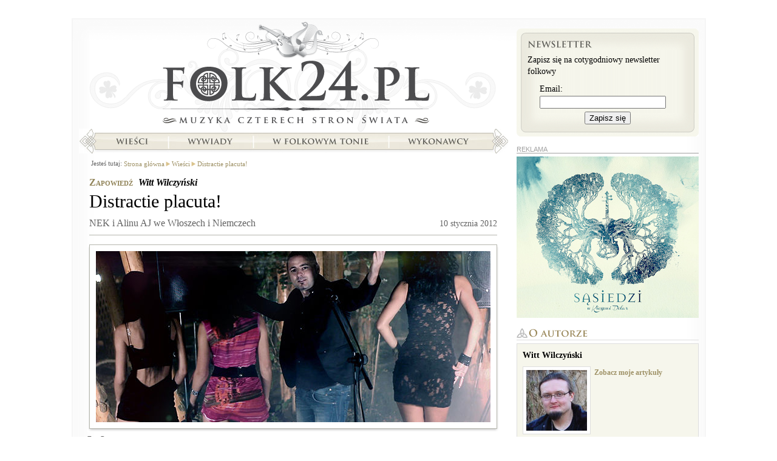

--- FILE ---
content_type: text/html; charset=UTF-8
request_url: https://folk24.pl/wiesci/distractie-placuta/?utm_source=similar&utm_medium=www&utm_campaign=Folk24
body_size: 6760
content:
<?xml version="1.0" encoding="utf-8"?>
<!DOCTYPE html PUBLIC "-//W3C//DTD XHTML 1.1//EN" "http://www.w3.org/TR/xhtml11/DTD/xhtml11.dtd">
<html xmlns="http://www.w3.org/1999/xhtml" xml:lang="pl">
<head>
<meta http-equiv="content-type"
	content="text/html; charset=utf-8" /><link rel="dns-prefetch" href="//a.cdn.folk24cdn.pl" /><link rel="dns-prefetch" href="//b.cdn.folk24cdn.pl" /><link rel="dns-prefetch" href="//c.cdn.folk24cdn.pl" /><title>Distractie placuta!</title>

<meta property="og:type" content="website" />
<meta property="og:title" content="Distractie placuta!" />

<meta name="twitter:card" content="summary_large_image" />
<meta name="twitter:site" content="@folk24" />
<meta name="twitter:title" content="Distractie placuta!" />

    <link rel="canonical" href="https://folk24.pl/wiesci/distractie-placuta/" />
    <meta property="og:url" content="https://folk24.pl/wiesci/distractie-placuta/" />  <meta name="description" content="Koncert gwiazd manele w Polsce to ciągle sprawa przyszłości, niemniej pojawiają się kolejne doniesienia o możliwości uczestnictwa na żywo w takiej zabawie. Tym razem interesujące wieści napłynęły z Włoch i Niemiec." />
  <meta property="og:description" content="Koncert gwiazd manele w Polsce to ciągle sprawa przyszłości, niemniej pojawiają się kolejne doniesienia o możliwości uczestnictwa na żywo w takiej zabawie. Tym razem interesujące wieści napłynęły z Włoch i Niemiec." />
  <meta name="twitter:description" content="Koncert gwiazd manele w Polsce to ciągle sprawa przyszłości, niemniej pojawiają się kolejne doniesienia o możliwości uczestnictwa na żywo w takiej zabawie. Tym razem interesujące wieści napłynęły z Włoch i Niemiec." />  <meta property="og:image" content="https://c.cdn.folk24cdn.pl/photo/alinu-aj-3560-r470x246.jpg" />
  <meta name="twitter:image" content="https://c.cdn.folk24cdn.pl/photo/alinu-aj-3560-r470x246.jpg" />
<link rel="manifest" href="manifest.json" />
<meta name="theme-color" content="#254d2d" />
<link rel="apple-touch-icon-precomposed" sizes="152x152" href="img/icon/152.png" />
<link rel="apple-touch-icon-precomposed" sizes="144x144" href="img/icon/144.png" />
<link rel="apple-touch-icon-precomposed" sizes="114x114" href="img/icon/114.png" />
<link rel="apple-touch-icon-precomposed" sizes="120x120" href="img/icon/120.png" />
<link rel="apple-touch-icon-precomposed" sizes="76x76" href="img/icon/76.png" />
<link rel="apple-touch-icon-precomposed" sizes="72x72" href="img/icon/72.png" />
<link rel="apple-touch-icon-precomposed" sizes="60x60" href="img/icon/60.png" />
<link rel="apple-touch-icon-precomposed" sizes="57x57" href="img/icon/57.png" />
<link rel="icon" type="image/png" sizes="196x196" href="img/icon/196.png" />
<link rel="icon" type="image/png" sizes="128x128" href="img/icon/128.png" />
<link rel="icon" type="image/png" sizes="96x96" href="img/icon/96.png" />
<link rel="icon" type="image/png" sizes="32x32" href="img/icon/32.png" />
<link rel="icon" type="image/png" sizes="16x16" href="img/icon/16.png" />
<meta name="msapplication-TileImage" content="img/icon/144.png" />
<meta name="msapplication-square310x310logo" content="img/icon/310.png" />
<meta name="msapplication-square150x150logo" content="img/icon/150.png" />
<meta name="msapplication-square70x70logo" content="img/icon/70.png" />
<meta name="application-name" content="Folk24.pl" />
<meta property="og:site_name" content="Folk24.pl" />
<meta property="og:locale" content="pl_PL" />
<meta name="author" content="Witt Wilczyński" />
<meta name="google-site-verification" content="eaPhnxWvleb9-_wHEhy2u8hrxK661puIgfbEKy-Eqh8" />
<meta name="viewport" content="width=device-width, initial-scale=1.0, maximum-scale=1.0, user-scalable=no" />
<base href="//folk24.pl/templates/skins/folk24/" />

<link rel="stylesheet" type="text/css" media="all"
	href="https://c.cdn.folk24cdn.pl/templates/skins/folk24/css/Common.css" /><link rel="stylesheet" type="text/css" media="all"
	href="https://c.cdn.folk24cdn.pl/templates/independent/css/Push.css" /><link rel="stylesheet" type="text/css" media="all"
	href="https://c.cdn.folk24cdn.pl/templates/independent/css/LazyImages.css" /><link rel="stylesheet" type="text/css" media="all"
	href="https://a.cdn.folk24cdn.pl/templates/skins/folk24/css/SiteSubpage.css" /><link rel="stylesheet" type="text/css" media="all"
	href="https://c.cdn.folk24cdn.pl/templates/skins/folk24/css/Article.css" /><link rel="stylesheet" type="text/css" media="all"
	href="https://c.cdn.folk24cdn.pl/templates/skins/folk24/css/PrettyPhoto.css" /><link rel="stylesheet" type="text/css" media="all"
	href="https://c.cdn.folk24cdn.pl/templates/skins/folk24/css/Comments.css" /><link rel="alternate" type="application/atom+xml" title="Wieści - Atom" href="/wiesci/najnowsze.atom" />
<script type="text/javascript">
	var googleAnalyticsCode = 'UA-2545926-10';
	var facebookPixelCode = '250625871981446';
</script>

    <script async src="https://www.googletagmanager.com/gtag/js?id=UA-2545926-21"></script>
    <script>
        window.dataLayer = window.dataLayer || [];
        function gtag(){dataLayer.push(arguments);}
        gtag('js', new Date());

        gtag('config', googleAnalyticsCode);
    </script>    <script>
        !function(f,b,e,v,n,t,s){if(f.fbq)return;n=f.fbq=function(){n.callMethod?
        n.callMethod.apply(n,arguments):n.queue.push(arguments)};if(!f._fbq)f._fbq=n;
        n.push=n;n.loaded=!0;n.version='2.0';n.queue=[];t=b.createElement(e);t.async=!0;
        t.src=v;s=b.getElementsByTagName(e)[0];s.parentNode.insertBefore(t,s)}(window,
        document,'script','https://connect.facebook.net/en_US/fbevents.js');

        fbq('init', facebookPixelCode);
        fbq('track', "PageView");
    </script></head>
<body class="noJS">
    
  <div id="container">
  	<div class="containerBackground">
      <div class="containerTop">
        <div class="containerContent">
          
  <div class="siteSubpage">
    <div class="sideLeft breadcrumbs">
    
      	<div class="author">
		<span>Zapowiedź</span> <a href="/autor/witt-wilczynski/">Witt Wilczyński</a>
	</div>
	<div class="title">
	  <h1>Distractie placuta!</h1>
      		<span class="subtitle">NEK i Alinu AJ we Włoszech i Niemczech</span>    <span class="date">
    	10 stycznia 2012		</span>
		  </div>
  		<div class="mainPhoto">
      <span class="shadowPhoto">
	<span class="right">
		<span class="bottom">
			<span class="left">
				<span class="topLeft">
					<span class="topRight">
						<span class="bottomRight">
							<span class="bottomLeft">
								<noscript>
          							<img src="https://b.cdn.folk24cdn.pl/photo/alinu-aj-3560-a650x410.jpg" alt="Alinu AJ" title="Alinu AJ" width="650" height="282" />
          						</noscript>
          						<img src="img/transparent.png" data-src="https://b.cdn.folk24cdn.pl/photo/alinu-aj-3560-a650x410.jpg" class="lazy" alt="Alinu AJ" title="Alinu AJ" width="650" height="282" />
          					</span>
        				</span>
      				</span>
    			</span>
  			</span>
		</span>
	</span>
</span>      <div class="clear"></div>
            	<span class="author">Fot. Press</span>  	</div>  <div id="articleContent" class="article text">
    <div class="introduction">
    	Koncert gwiazd manele w Polsce to ciągle sprawa przyszłości, niemniej pojawiają się kolejne doniesienia o możliwości uczestnictwa na żywo w takiej zabawie. Tym razem interesujące wieści napłynęły z Włoch i Niemiec.  	</div>
	  <p>Włochy, obok Hiszpanii i Niemiec to kraje najczęściej odwiedzane przez wykonawców manele. Polscy fani nurtu mają kolejną szansę we Włoszech.  Jak informują dwaj wykonawcy, z którymi przeprowadzaliśmy niegdyś wywiady - <strong>NEK</strong> i <strong>Alinu AJ</strong> - obaj panowie spotkają się na żywo już w najbliższy weekend w Turynie w ramach <strong>Romania Night</strong>. Równolegle w innej sali zagra <strong>DJ Andi</strong> ze <strong>Stellą</strong>.</p>
<p>NEK jest obecnie jednym z czołowych wykonawców i producentów sceny manele, współpracuje i pisze piosenki dla najważniejszych wykonawców a także szykuje nowy materiał z <strong>Liviu Gutą</strong>, który niebawem ukaże się na wspólnym krążku. Alinu AJ kończy nagrywać solowy materiał (wcześniej pojawił się na jednej z popularnych składanek)  i zaczyna intensywną promocję nowego materiału.</p>
<p>Tydzień później <strong>NEK</strong> wspólnie z <strong>Danielą Gyorfi</strong> i <strong>MC Geo</strong> wystąpią w niemieckim <strong>Nürtingen.</strong></p>
<p>Krótko mówiąc - karnawał w pełni!</p>
<p><em>14.01.2012, Discoteca Notorius, Via Stradella 10/D Turyn: Nek &amp; Alinu AJ (sala2), DJ Andi fest. Stella (sala 1), 23:00</em></p>
<p><em>21.01.2012, Daniela Gyorfi feat. MC Geo, Nek, Beutwanghalle - Opatija Cafe Bar, Europastr.11, Nürtingen, 20:00 </em></p>  </div>
  
  
<div id="dvrt_article"></div>	<div class="boxRecommended">
		<h2 class="header recommended">Podobne artykuły</h2>
  		<ul>
  		  			<li data-unitid="3006">
  			  <a href="/wywiady/od-dziecka-uwielbialem-spiewac/?utm_source=similar&utm_medium=www&utm_campaign=Folk24">
  			    Od dziecka uwielbiałem śpiewać				<div class="photo">
					<noscript>
    <img src="https://c.cdn.folk24cdn.pl/photo/alinu-aj-3-470-3394-r210x130.jpg" alt="Alinu AJ" title="Alinu AJ" width="210" height="130" />
</noscript>
<img src="img/transparent.png" data-src="https://c.cdn.folk24cdn.pl/photo/alinu-aj-3-470-3394-r210x130.jpg" class="lazy" alt="Alinu AJ" title="Alinu AJ" width="210" height="130" />			  	</div>
  			  </a>
  			</li>
  		  			<li data-unitid="3401">
  			  <a href="/w-folkowym-tonie/bate-palma-e-mijto/?utm_source=similar&utm_medium=www&utm_campaign=Folk24">
  			    Bate palma, e mijto!				<div class="photo">
					<noscript>
    <img src="https://c.cdn.folk24cdn.pl/photo/manele01-3736-r210x130.jpg" alt="Denisa" title="Spotkanie z Denisą w Bukareszcie (22.08.2011)" width="210" height="130" />
</noscript>
<img src="img/transparent.png" data-src="https://c.cdn.folk24cdn.pl/photo/manele01-3736-r210x130.jpg" class="lazy" alt="Denisa" title="Spotkanie z Denisą w Bukareszcie (22.08.2011)" width="210" height="130" />			  	</div>
  			  </a>
  			</li>
  		  			<li data-unitid="3019">
  			  <a href="/wiesci/rumunska-noc-w-ingolstadt/?utm_source=similar&utm_medium=www&utm_campaign=Folk24">
  			    Rumuńska noc w Ingolstadt				<div class="photo">
					<noscript>
    <img src="https://a.cdn.folk24cdn.pl/photo/denisa-live-torino-zdcypriancursaru-470-3525-r210x130.jpg" alt="Denisa" title="Denisa podczas koncertu w Turynie" width="210" height="130" />
</noscript>
<img src="img/transparent.png" data-src="https://a.cdn.folk24cdn.pl/photo/denisa-live-torino-zdcypriancursaru-470-3525-r210x130.jpg" class="lazy" alt="Denisa" title="Denisa podczas koncertu w Turynie" width="210" height="130" />			  	</div>
  			  </a>
  			</li>
  		  			<li data-unitid="3171">
  			  <a href="/wywiady/manele-to-stan-umyslu/?utm_source=similar&utm_medium=www&utm_campaign=Folk24">
  			    Manele to stan umysłu				<div class="photo">
					<noscript>
    <img src="https://c.cdn.folk24cdn.pl/photo/ionut-470-3633-r210x130.jpg" alt="Ionut Sturzea" title="Ionut Sturzea" width="210" height="130" />
</noscript>
<img src="img/transparent.png" data-src="https://c.cdn.folk24cdn.pl/photo/ionut-470-3633-r210x130.jpg" class="lazy" alt="Ionut Sturzea" title="Ionut Sturzea" width="210" height="130" />			  	</div>
  			  </a>
  			</li>
  		  			<li data-unitid="4733">
  			  <a href="/w-folkowym-tonie/manelowa-jesien/?utm_source=similar&utm_medium=www&utm_campaign=Folk24">
  			    Manelowa jesień				<div class="photo">
					<noscript>
    <img src="https://a.cdn.folk24cdn.pl/photo/florinsalam-zdvladursulean-470-5300-r210x130.jpg" alt="Florin Salam" title="Florin Salam" width="210" height="130" />
</noscript>
<img src="img/transparent.png" data-src="https://a.cdn.folk24cdn.pl/photo/florinsalam-zdvladursulean-470-5300-r210x130.jpg" class="lazy" alt="Florin Salam" title="Florin Salam" width="210" height="130" />			  	</div>
  			  </a>
  			</li>
  		  			<li data-unitid="3057">
  			  <a href="/wiesci/nancy-ajram-w-europie/?utm_source=similar&utm_medium=www&utm_campaign=Folk24">
  			    Nancy Ajram w Europie				<div class="photo">
					<noscript>
    <img src="https://a.cdn.folk24cdn.pl/photo/nancy-ajram-470-3500-r210x130.jpg" alt="Nancy Ajram" title="Nancy Ajram" width="210" height="130" />
</noscript>
<img src="img/transparent.png" data-src="https://a.cdn.folk24cdn.pl/photo/nancy-ajram-470-3500-r210x130.jpg" class="lazy" alt="Nancy Ajram" title="Nancy Ajram" width="210" height="130" />			  	</div>
  			  </a>
  			</li>
  		  			<li data-unitid="3026">
  			  <a href="/wiesci/nadciaga-helvetios/?utm_source=similar&utm_medium=www&utm_campaign=Folk24">
  			    Nadciąga Helvetios 				<div class="photo">
					<noscript>
    <img src="https://c.cdn.folk24cdn.pl/photo/helvetios-470-3360-r210x130.jpg" alt="Helvetios - fragment" title="Helvetios - fragment okładki" width="210" height="130" />
</noscript>
<img src="img/transparent.png" data-src="https://c.cdn.folk24cdn.pl/photo/helvetios-470-3360-r210x130.jpg" class="lazy" alt="Helvetios - fragment" title="Helvetios - fragment okładki" width="210" height="130" />			  	</div>
  			  </a>
  			</li>
  		  			<li data-unitid="3183">
  			  <a href="/wiesci/wystapia-w-krakowie/?utm_source=similar&utm_medium=www&utm_campaign=Folk24">
  			    Wystąpią w Krakowie				<div class="photo">
					<noscript>
    <img src="https://c.cdn.folk24cdn.pl/photo/sha-gruts-zdviking-470-3601-r210x130.jpg" alt="Grupa Trzymająca Ster" title="Grupa Trzymająca Ster z Poznania, podczas przesłuchań konkursowych festiwalu Shanties 2012
(14.01.2012)" width="210" height="130" />
</noscript>
<img src="img/transparent.png" data-src="https://c.cdn.folk24cdn.pl/photo/sha-gruts-zdviking-470-3601-r210x130.jpg" class="lazy" alt="Grupa Trzymająca Ster" title="Grupa Trzymająca Ster z Poznania, podczas przesłuchań konkursowych festiwalu Shanties 2012
(14.01.2012)" width="210" height="130" />			  	</div>
  			  </a>
  			</li>
  		  			<li data-unitid="3237">
  			  <a href="/wywiady/nie-cierpie-nudnej-muzyki/?utm_source=similar&utm_medium=www&utm_campaign=Folk24">
  			    Nie cierpię nudnej muzyki				<div class="photo">
					<noscript>
    <img src="https://c.cdn.folk24cdn.pl/photo/corvus-norri-3644-r210x130.jpg" alt="Norri Drescher" title="Norri Drescher, perkusista Corvus Corax" width="210" height="130" />
</noscript>
<img src="img/transparent.png" data-src="https://c.cdn.folk24cdn.pl/photo/corvus-norri-3644-r210x130.jpg" class="lazy" alt="Norri Drescher" title="Norri Drescher, perkusista Corvus Corax" width="210" height="130" />			  	</div>
  			  </a>
  			</li>
  		  			<li data-unitid="3185">
  			  <a href="/wiesci/folkmetalowe-jaworzno/?utm_source=similar&utm_medium=www&utm_campaign=Folk24">
  			    Folkmetalowe Jaworzno				<div class="photo">
					<noscript>
    <img src="https://a.cdn.folk24cdn.pl/photo/inextremo-zdinextremode-470-3607-r210x130.jpg" alt="In Extremo" title="In Extremo" width="210" height="130" />
</noscript>
<img src="img/transparent.png" data-src="https://a.cdn.folk24cdn.pl/photo/inextremo-zdinextremode-470-3607-r210x130.jpg" class="lazy" alt="In Extremo" title="In Extremo" width="210" height="130" />			  	</div>
  			  </a>
  			</li>
  		  		</ul>
  		<div class="clear"></div>
	</div>
 
	
	<div class="clear"></div>

	
<div class="boxComments" id="posts">
	<h2 class="header comments">Komentarze</h2>

  <a href="/wiesci/distractie-placuta/opinia/" rel="nofollow">dodaj własny komentarz</a>
  
    	<div class="noComments">Jeszcze nie skomentowano tego artykułu.</div></div>
      
    </div>
    <div class="sideRight">
    	
<div class="boxNewsletter">
  <div class="top">
    <div class="content">
    	<h2>Newsletter</h2>
    	
    	Zapisz się na cotygodniowy newsletter folkowy
    	
    	<form method="post" action="/newsletter/folkowy/zapisz/">
    	<fieldset>
    	<label for="newsletterEmail">Email:</label>
    	<input type="text" name="dane[Email]" value="" id="newsletterEmail" />
    	<button type="submit">Zapisz się</button>
    	</fieldset>
    	</form>
    </div>
  </div>
</div>
<div id="dvrt_rightTop"></div>
	<div class="boxAuthor">
		<h2 class="header author">O autorze</h2>
		<div class="content">
			<div>
				<a href="/autor/witt-wilczynski/">Witt Wilczyński</a>
			</div>
							<div class="photo"><noscript>
    <img src="https://c.cdn.folk24cdn.pl/photo/vilcinescu2011-1635-b100x100.jpg" alt="Witt Wilczyński" width="100" height="100" />
</noscript>
<img src="img/transparent.png" data-src="https://c.cdn.folk24cdn.pl/photo/vilcinescu2011-1635-b100x100.jpg" class="lazy" alt="Witt Wilczyński" width="100" height="100" />	      </div>			<div class="links">
				<a href="/autor/witt-wilczynski/#artykuly">Zobacz moje artykuły</a>
			</div>
			<div class="clear"></div>
			<p>Chemik z wykształcenia, żerca, DJ, groundhopper, sympatyk zrównoważonego urbexu, miłośnik i propagator szeroko rozumianej muzyki folkowej, turbofolkowej, folkrockowej i folkmetalowej - w szczególności  środkowoeuropejskiej i wschodniej, rumunofil. W latach 2007-2014 związany z internetowym RadioWid, w którym prowadził wieczorne środowe audycje "Słowiańska i nie tylko Podróż Muzyczna” a wcześniej zdobywał szlify radiowe pod okiem Grzegorza Bendy w Radio WaWa i Wojciecha Ossowskiego w Polskim Radio BIS ("Mocne Nocne") a obecnie w Radio Praga (od 2020 audycje "Pasmo Radiowid" i "Folkomat"). Ma na koncie liczne publikacje w pismach zajmujących się kulturą ludową, folkiem, kulturą etno, folkmetalem i tematyką społeczną (m.in. "Pismo Folkowe", "Nasze Słowo", "Gniazdo", "Pest Webzine", "Kwartalnik Romski", "www.WRumunii.pl", "Przegląd Gastronomiczny"). Współpracował i współpracuje z takimi festiwalami folkowymi jak "Mikołajki Folkowe" (Lublin), "Etniczne Inspiracje" (Warszawa), "Z Wiejskiego Podwórza" (Czeremcha).</p>		</div>
	</div>

	  <div class="boxArticles">
    <h2 class="header news">Wieści</h2>
    <ul>
  	        <li class="withPhoto">
          <a href="/wiesci/shanties-festiwal-festiwali/">&quot;Shanties&quot; festiwal festiwali</a>
          <div class="border">
          	<noscript>
    <img src="https://a.cdn.folk24cdn.pl/photo/sasiedzi-mbartosik-12463-r280x129.jpg" alt="Sąsiedzi" title="Sąsiedzi w Krakowie rozpoczną obchody 25-lecia działalności" width="280" height="129" />
</noscript>
<img src="img/transparent.png" data-src="https://a.cdn.folk24cdn.pl/photo/sasiedzi-mbartosik-12463-r280x129.jpg" class="lazy" alt="Sąsiedzi" title="Sąsiedzi w Krakowie rozpoczną obchody 25-lecia działalności" width="280" height="129" />W Krakowie to umieją świętować jubileusze. Nie inaczej będzie w tym roku podczas Międzynarodowego Festiwalu Piosenki Żeglarskiej „Shanties”, którego celebrować będziemy 45-lecie. Aż 5 dni, 12 koncertów i ponad 30 wykonawców.          </div>
          
        </li>    </ul>
  </div>	

<div id="dvrt_rightBottom"></div>    </div>
    <div class="clear"></div>
		<div class="boxNavigation">
	  	<h2 class="handicapped">Nawigacja</h2>
	  	
<h3 class="handicapped">Menu główne</h3>
<ul class="menuMain">		<li class="logo"><a href="/">Strona główna</a></li>		<li class="news"><a href="/wiesci/">Wieści</a></li>		<li class="interviews"><a href="/wywiady/">Wywiady</a></li>		<li class="folk"><a href="/w-folkowym-tonie/">W folkowym tonie</a></li>		<li class="artists"><a href="/wykonawcy/">Wykonawcy</a></li></ul>	<div class="path">
  	<h3>Jesteś tutaj:</h3>
  	<ul xmlns:v="http://rdf.data-vocabulary.org/#">
  		
  	  		<li typeof="v:Breadcrumb" class="first"><a href="/" rel="v:url" property="v:title">Strona główna</a></li>  		<li typeof="v:Breadcrumb"><a href="/wiesci/" rel="v:url" property="v:title">Wieści</a></li>  		<li typeof="v:Breadcrumb"><a href="/wiesci/distractie-placuta/" rel="v:url" property="v:title">Distractie placuta!</a></li>  	</ul>
	</div>
	<div class="clear"></div>		</div>
  </div>

        </div>
      </div>
    </div>
  	<div class="boxAuthentication">
					</div>
		<div class="footer">
      <h3 class="handicapped">Portal</h3>
<ul class="menu">		<li class="editorialStaff"><a href="/redakcja/">Redakcja</a></li>		<li class="cooperation"><a href="/wspolpraca/">Współpraca</a></li>		<li class="offer"><a href="/reklama/">Reklama</a></li>		<li class="rules"><a href="/regulamin/">Regulamin</a></li></ul>		</div>
  </div>
  
  
<div id="pushFooter" class="pushFooter">
	Bądź na bieżąco, zapisz się na powiadomienia o nowych artykułach:
	<button type="button" class="push yes">CHCĘ OTRZYMYWAĆ POWIADOMIENIA</button>
	<button type="button" class="push no">NIE, DZIĘKUJĘ</button>
</div><script type="text/javascript">
      var root = '';
      var language = 'pl';
      var currencySeparator = ',';
      var currencySymbol = 'PLN';
      var isTest = false;
          </script>
<script type="text/javascript"
	src="https://b.cdn.folk24cdn.pl/templates/independent/js/JQuery.js"></script><script type="text/javascript"
	src="https://a.cdn.folk24cdn.pl/templates/independent/js/JQueryForm.js"></script><script type="text/javascript"
	src="https://a.cdn.folk24cdn.pl/templates/independent/js/JQueryPhpArtAjax.js"></script><script type="text/javascript"
	src="https://c.cdn.folk24cdn.pl/templates/independent/js/JQueryTimers.js"></script><script type="text/javascript"
	src="https://c.cdn.folk24cdn.pl/templates/independent/js/JQueryPrettyPhoto.js"></script><script type="text/javascript"
	src="https://b.cdn.folk24cdn.pl/templates/independent/js/LazyImages.js"></script><script type="text/javascript"
	src="https://c.cdn.folk24cdn.pl/templates/independent/js/PrettyPhoto.js"></script><script type="text/javascript"
	src="https://a.cdn.folk24cdn.pl/templates/skins/folk24/js/Boxes.js"></script><script type="text/javascript"
	src="https://c.cdn.folk24cdn.pl/templates/independent/js/FlowPlayer.js"></script><script type="text/javascript"
	src="https://b.cdn.folk24cdn.pl/templates/independent/js/Player.js"></script><script type="text/javascript"
	src="https://a.cdn.folk24cdn.pl/templates/independent/js/ReadTime.js"></script><script type="text/javascript"
	src="https://b.cdn.folk24cdn.pl/templates/independent/js/Dvrt.js"></script><script type="text/javascript"
	src="https://b.cdn.folk24cdn.pl/templates/independent/js/Slideshow.js"></script><script type="text/javascript"
	src="https://a.cdn.folk24cdn.pl/templates/independent/js/ForumVoting.js"></script><script type="text/javascript"
	src="https://c.cdn.folk24cdn.pl/templates/independent/js/PushRegistration.js"></script><script type="text/javascript">
        $.readTime({unitId: 3160});
$('#dvrt_article').dvrt('/rklm/', {place: 'article', code: '9655'});
$('.boxRecommended li').slideshow({format: 'listThumbnail'});
$('#posts').forumVoting();
$('#dvrt_rightTop').dvrt('/rklm/', {place: 'rightTop', code: '9655'});
$('#dvrt_rightBottom').dvrt('/rklm/', {place: 'rightBottom', code: '9655'});
$('img.lazy').lazyImages();
(function() { var timestamp = Math.floor(new Date().getTime() / 1000);
    var folk24;
    if (localStorage.folk24)
        folk24 = JSON.parse(localStorage.folk24);
    $('#pushFooter button.no').click(function() {
        if (localStorage.folk24)
            folk24 = JSON.parse(localStorage.folk24);
        localStorage.setItem('folk24', JSON.stringify(Object.assign({}, folk24, {disablePushPopUp: timestamp})));
        $('#pushFooter').hide();
    });
    if (folk24) {
         var oldTimestamp = folk24.disablePushPopUp + 3600 * 24 * 30;
         if (oldTimestamp > timestamp)
             return;
    }
    $('#pushFooter button.yes').pushRegistration({checkUrl: '/powiadomienia/folkowy/sprawdz/', addUrl: '/powiadomienia/folkowy/zapisz/', keyId: 1, publicKey: [0x04,0xb0,0xbb,0x5c,0xa4,0x02,0x84,0x06,0xb6,0xde,0x2d,0x05,0xc8,0xab,0x62,0x5f,0x85,0xb1,0x32,0xe3,0x32,0xb2,0x2b,0x3a,0x1c,0xbb,0xd9,0x77,0xd3,0x84,0x37,0xb1,0x2e,0xce,0x1a,0xb6,0x8f,0x58,0xeb,0x23,0xd5,0x63,0xbf,0x69,0xc8,0xae,0x7c,0x45,0x8e,0xca,0xe8,0x4d,0xf7,0xcd,0xa1,0x89,0x2a,0x40,0x0e,0x5c,0x70,0x7a,0xef,0xdc,0x60], callback: function(state) { if (state == 'notSubscribed') $('#pushFooter').show(); else $('#pushFooter').hide(); }});})();
      </script></body>
</html>

--- FILE ---
content_type: text/html; charset=UTF-8
request_url: https://folk24.pl/rklm/
body_size: 61
content:
<div data-href="http://folk24.pl/rklm/klikniecie/obrazek/214/9/316880075/ae73fa72b20f873d5e0118abb2bb7e20/">
<img src="/rklm/plik/163/214.png" alt="" />
</div>

--- FILE ---
content_type: text/html; charset=UTF-8
request_url: https://folk24.pl/rklm/
body_size: 96
content:

<div class="boxAdvert right">
REKLAMA<div data-href="http://folk24.pl/rklm/klikniecie/obrazek/701/2/316880075/f012b6457145edb10e671d53948aa464/">
<img src="/rklm/plik/636/701.jpg" alt="" />
</div></div>

--- FILE ---
content_type: text/css
request_url: https://c.cdn.folk24cdn.pl/templates/skins/folk24/css/Common.css
body_size: 2300
content:
.handicapped { visibility: hidden; position: absolute; left: -5000px; }
body { background: white; padding: 0; margin: 0; font-family: Georgia; font-size: 16px; }
* [xml\:lang = 'ro'] { font-family: Arial; }
h1 { font-size: 30px; font-weight: normal; margin: 0 0 10px 0; padding: 0; }
h1.section { color: rgb(145, 132, 89); }
h2 { font-size: 17px; font-weight: normal; margin: 15px 0 5px 0; padding: 0 0 0 23px; border-bottom: 1px solid rgb(222, 222, 222); color: rgb(145, 132, 89); font-weight: bold; background: url('../img/header-sign.png') left center no-repeat; clear: both; font-variant: small-caps; }
h2 a { color: rgb(145, 132, 89); }
h2 a:hover { text-decoration: none; }
h3 { font-weight: bold; margin: 5px 0 0 0; padding: 0; }
form, fieldset { border: 0; padding: 0; margin: 0; }
a { text-decoration: none; }
a:hover { text-decoration: underline; }
p { line-height: 140%; }

.clear { clear: both; }
div#container { margin: 5px auto; width: 1045px; padding-top: 25px; position: relative; }
div.containerBackground {  border: 2px solid rgb(245, 245, 245); background: url('../img/background.png') left top repeat-y; position: relative; }
div.containerTop { background: url('../img/background-top.png') left top no-repeat; }
div.containerContent { background: url('../img/background-bottom.png') left bottom no-repeat; padding-bottom: 71px; }
div.pageInfo { width: 80%; margin: 15px auto; padding: 15px; border: 2px solid rgb(200, 200, 200); line-height: 180%; background: rgb(245, 245, 245); }

h2.header { margin: 5px 0; padding: 0; background: url('../img/headers.png') left top no-repeat; height: 19px; border-bottom: 1px solid rgb(222, 222, 222);  text-indent: -5000px; }
h2.header a { display: block; height: 19px; text-indent: -5000px; overflow: hidden; }
h2.header.news { background-position: 0 0; }
h2.header.interviews { background-position: 0 -20px; }
h2.header.artists { background-position: 0 -40px; }
h2.header.publications { background-position: 0 -60px; }
h2.header.folk { background-position: 0 -80px; }
h2.header.forum { background-position: 0 -100px; }
h2.header.encycloapedia { background-position: 0 -120px; }
h2.header.cooperation { background-position: 0 -140px; }
h2.header.gallery { background-position: 0 -160px; }
h2.header.comments { background-position: 0 -180px; }
h2.header.recommended { background-position: 0 -200px; }
h2.header.archive { background-position: 0 -220px; }
h2.header.series { background-position: 0 -240px; }
h2.header.author { background-position: 0 -260px; }
h2.header.myArticles { background-position: 0 -300px; }
h2.header.nearestEvents { background-position: 0 -320px; }
h2.header.latest { background-position: 0 -340px; }
h2.header.discography { background-position: 0 -360px; }
h2.header.perform { background-position: 0 -380px; }
h2.header.performed { background-position: 0 -400px; }
h2.header.presence { background-position: 0 -420px; }
h2.header.meet { background-position: 0 -440px; }
h2.header.colleagues { background-position: 0 -460px; }
h2.header.posts { background-position: 0 -480px; }
h2.header.artistFans { background-position: 0 -500px; }
h2.header.artistLikes { background-position: 0 -520px; }
h2.header.publicationFans { background-position: 0 -540px; }
h2.header.publicationLikes { background-position: 0 -560px; }
h2.header.advertising { background-position: 0 -580px; }

div.sideLeft { float: left; }
div.sideRight { float: right; }

span.shadowPhoto { display: block; }
span.shadowPhoto span.right { background: url('../img/photo-shadow/right.gif') right top repeat-y; display: block; float: left; }
span.shadowPhoto span.bottom { background: url('../img/photo-shadow/bottom.gif') left bottom repeat-x; display: block; }
span.shadowPhoto span.left { background: url('../img/photo-shadow/left.gif') left top repeat-y; display: block; }
span.shadowPhoto span.topLeft { background: url('../img/photo-shadow/top-left.gif') left top no-repeat; display: block; }
span.shadowPhoto span.topRight { background: url('../img/photo-shadow/top-right.gif') right top no-repeat; display: block; }
span.shadowPhoto span.bottomRight { background: url('../img/photo-shadow/bottom-right.gif') right bottom no-repeat; display: block; }
span.shadowPhoto span.bottomLeft { background: url('../img/photo-shadow/bottom-left.gif') left bottom no-repeat; padding: 0 3px 5px 3px; display: block; }
span.shadowPhoto img { display: block; padding: 10px; border: 1px solid rgb(181, 182, 173); }

div.pages { text-align: right; color: rgb(145, 132, 89); font-weight: bold; }
div.pages span { border-bottom: 1px solid rgb(145, 132, 89); padding-bottom: 1px; }
div.pages a { color: rgb(145, 132, 89); }
div.pages a.arrows { padding-left: 16px; width: 0; height: 12px; overflow: hidden; display: inline-block; background-repeat: no-repeat; background-position: left 4px; }
div.pages a.arrows.right { background-image: url('../img/arrows-right.png'); margin-left: 5px; }
div.pages a.arrows.left { background-image: url('../img/arrows-left.png'); margin-right: 5px; }

img.imgLeft, img.imgRight, img.imgNormal { display: block; }
div.imgLeft, div.imgRight, div.imgNormal { text-align: center; }
div.imgLeft a.lightbox, div.imgRight a.lightbox, div.imgNormal a.lightbox { display: block; margin: 0 auto; padding: 5px; border: 1px solid #888888; }
div.imgLeft img, div.imgRight img, div.imgNormal img { display: block; margin: 0 auto; border: 0; }
div.imgLeft span.imgData, div.imgRight span.imgData, div.imgNormal span.imgData { display: block; width: auto; margin-top: 5px; border: 1px solid #888888; padding: 5px; text-align: justify; }
div.imgLeft span.imgAuthor, div.imgRight span.imgAuthor, div.imgNormal span.imgAuthor { display: block; font-size: 12px; color: rgb(100, 100, 100); line-height: 100%; }
div.imgLeft span.imgDescription, div.imgRight span.imgDescription, div.imgNormal span.imgDescription { display: block; padding-top: 5px; clear: both; font-size: 12px;  line-height: 120%; }
div.imgLeft, img.imgLeft { float: left; margin: 0 10px 10px 0; }
div.imgRight, img.imgRight { float: right; margin: 0 0 10px 10px; }
div.imgNormal, img.imgNormal { margin: 5px; margin: 0 auto; }

div.boxAdvert { font-size: 11px; font-family: Arial; color: #a0a0a0; margin: 15px auto; }
div.boxAdvert div { text-align: center; border-top: 1px solid #a0a0a0; padding-top: 5px; }
div.boxAdvert div img { border: 0; }
div.boxAdvert [data-href] { cursor: pointer; }
div.boxAdvert.main { width: 750px; }
div.boxAdvert.right { width: 300px; }

div.boxAuthentication { position: absolute; top: 0; right: 0; margin-right: 10px; }
div.boxAuthentication ul { list-style-type: none; margin: 0; padding: 0; }
div.boxAuthentication ul li { float: left; margin: 0 0 0 15px; padding: 0; font-size: 14px; color: rgb(90, 90, 85); }
div.boxAuthentication ul li.unread a { color: rgb(200, 0, 0); }
div.boxAuthentication ul li a { color: rgb(90, 90, 85); text-decoration: underline; }
div.boxAuthentication ul.anonymous { margin-top: 5px; }
div.boxAuthentication ul.anonymous li a { background-image: url('../img/menu-top.png'); background-repeat: no-repeat; display: block; text-indent: -5000px; height: 13px; overflow: hidden; }
div.boxAuthentication ul.anonymous li.communities a { width: 44px; }
div.boxAuthentication ul.anonymous li.logIn a { width: 56px; background-position: left -15px; }
div.boxAuthentication ul.anonymous li.register a { width: 80px; background-position: left -30px; }

div.footer { font-size: 10px; margin-top: 5px; padding-left: 5px; color: #888888; }
div.footer a { color: #888888; text-decoration: underline; }
div.footer ul.menu { list-style-type: none; margin: 0; padding: 0; position: absolute; bottom: 20px; left: 30px; width: 984px; height: 41px; background: url('../img/menu-bottom.png') left top no-repeat; }
div.footer ul.menu li { float: left; margin: 12px 0 0 70px; padding: 0; }
div.footer ul.menu li a { display: block; overflow: hidden; text-indent: -5000px; height: 16px; }
div.footer ul.menu li.editorialStaff { margin-left: 217px; }
div.footer ul.menu li.editorialStaff a { width: 77px; }
div.footer ul.menu li.cooperation a { width: 102px; }
div.footer ul.menu li.offer a { width: 71px; }
div.footer ul.menu li.rules a { width: 91px; }

div.footer ul.profiles { list-style-type: none; margin: 5px 10px 0 0; padding: 0; float: right; }
div.footer ul.profiles li { margin: 0 0 0 5px; padding: 0; height: 14px; background-image: url('../img/profiles.png'); background-repeat: no-repeat; width: 14px; float: left; }
div.footer ul.profiles li a { display: block; height: 14px; text-indent: -5000px; width: 14px; overflow: hidden; }
div.footer ul.profiles li.wykop { width: 16px; background-position: 0px 0px; }
div.footer ul.profiles li.wykop a { width: 16px; }
div.footer ul.profiles li.facebook { background-position: -100px 0px; }
div.footer ul.profiles li.sledzik { background-position: -176px 0px; }
div.footer ul.profiles li.blip { width: 18px; background-position: -142px 0px; }
div.footer ul.profiles li.blip a { width: 18px; }
div.footer ul.profiles li.flaker { background-position: -160px 0px; }
div.footer ul.profiles li.twitter { background-position: -30px 0px; }
div.footer ul.profiles li.delicious { background-position: -58px 0px; }

form.standardForm { border: 1px solid #dddddd; background: #fefefe; width: 550px; margin: 15px auto 0 auto; padding: 10px; }
form.standardForm ul.errors { margin-top: 5px; padding-top: 0; }
form.standardForm ul.errors li { margin-top: 4px; font-style: italic; color: #aa0000; font-weight: bold; font-size: 14px; }
form.standardForm ul.errors li a { color: #aa0000; text-decoration: underline; }
form.standardForm ul.data { list-style-type: none; margin: 0; padding: 0; }
form.standardForm ul.data li { margin: 0 0 10px 0; padding: 0; position: relative; }
form.standardForm ul.data li label { display: block; margin-bottom: 5px; font-size: 16px; cursor: pointer; line-height: 140%; }
form.standardForm ul.data li input { padding: 5px; width: 300px; border: 1px solid rgb(100, 100, 100); font-size: 16px; font-family: Georgia; }
form.standardForm ul.data li textarea { padding: 5px; width: 434px; height: 100px; border: 1px solid rgb(100, 100, 100); overflow: auto; font-size: 16px; font-family: Georgia; line-height: 140%; }
form.standardForm ul.data li select { padding: 5px; border: 1px solid rgb(100, 100, 100); font-size: 16px; font-family: Georgia; }
form.standardForm ul.data li.checkbox { padding: 0; }
form.standardForm ul.data li.checkbox label { display: inline; }
form.standardForm ul.data li.checkbox input { width: auto; border: 0; }
form.standardForm ul.data li .error { background: #eeee88; border: 1px solid #aaaa44; }
form.standardForm button { display: block; cursor: pointer; padding: 5px; font-size: 16px; }
form.standardForm span.error { display: block; font-style: italic; margin-bottom: 5px; font-size: 14px; color: #aa0000; background: transparent !important; border: 0 !important; }
form.standardForm span.info { display: block; margin-bottom: 5px; font-style: italic; font-size: 16px; line-height: 140%; }
form.standardForm span.info span { font-weight: bold; }

--- FILE ---
content_type: text/css
request_url: https://c.cdn.folk24cdn.pl/templates/skins/folk24/css/PrettyPhoto.css
body_size: 1917
content:
/* ------------------------------------------------------------------------
	This you can edit.
------------------------------------------------------------------------- */

	div.light_rounded .pp_top .pp_left { background: url(../img/prettyphoto/light_rounded/sprite.png) -88px -53px no-repeat; } /* Top left corner */
	div.light_rounded .pp_top .pp_middle { background: #fff; } /* Top pattern/color */
	div.light_rounded .pp_top .pp_right { background: url(../img/prettyphoto/light_rounded/sprite.png) -110px -53px no-repeat; } /* Top right corner */
	
	div.light_rounded .pp_content { background-color: #fff; } /* Content background */
	div.light_rounded .pp_content a.pp_next:hover { background: url(../img/prettyphoto/light_rounded/btnNext.png) center right  no-repeat; cursor: pointer; } /* Next button */
	div.light_rounded .pp_content a.pp_previous:hover { background: url(../img/prettyphoto/light_rounded/btnPrevious.png) center left no-repeat; cursor: pointer; } /* Previous button */
	div.light_rounded .pp_content a.pp_expand { background: url(../img/prettyphoto/light_rounded/sprite.png) -31px -26px no-repeat; cursor: pointer; } /* Expand button */
	div.light_rounded .pp_content a.pp_expand:hover { background: url(../img/prettyphoto/light_rounded/sprite.png) -31px -47px no-repeat; cursor: pointer; } /* Expand button hover */
	div.light_rounded .pp_content a.pp_contract { background: url(../img/prettyphoto/light_rounded/sprite.png) 0 -26px no-repeat; cursor: pointer; } /* Contract button */
	div.light_rounded .pp_content a.pp_contract:hover { background: url(../img/prettyphoto/light_rounded/sprite.png) 0 -47px no-repeat; cursor: pointer; } /* Contract button hover */
	div.light_rounded .pp_content a.pp_close { width: 75px; height: 22px; background: url(../img/prettyphoto/light_rounded/sprite.png) -1px -1px no-repeat; cursor: pointer; } /* Close button */

	div.light_rounded .pp_content .pp_details { min-height: 25px; }
	div.light_rounded .pp_content .pp_details .pp_nav a.pp_arrow_previous { background: url(../img/prettyphoto/light_rounded/sprite.png) 0 -71px no-repeat; } /* The previous arrow in the bottom nav */
		div.light_rounded .pp_content .pp_details .pp_nav a.pp_arrow_previous.disabled { background-position: 0 -87px; cursor: default; }
	div.light_rounded .pp_content .pp_details .pp_nav a.pp_arrow_next { background: url(../img/prettyphoto/light_rounded/sprite.png) -22px -71px no-repeat; } /* The next arrow in the bottom nav */
		div.light_rounded .pp_content .pp_details .pp_nav a.pp_arrow_next.disabled { background-position: -22px -87px; cursor: default; }

	div.light_rounded .pp_bottom .pp_left { background: url(../img/prettyphoto/light_rounded/sprite.png) -88px -80px no-repeat; } /* Bottom left corner */
	div.light_rounded .pp_bottom .pp_middle { background: #fff; } /* Bottom pattern/color */
	div.light_rounded .pp_bottom .pp_right { background: url(../img/prettyphoto/light_rounded/sprite.png) -110px -80px no-repeat; } /* Bottom right corner */

	div.light_rounded .pp_loaderIcon { background: url(../img/prettyphoto/light_rounded/loader.gif) center center no-repeat; } /* Loader icon */
	div.light_rounded  p.pp_description { color: #000000; font-family: Arial; font-size: 12px; line-height: 18px; }
	div.light_rounded .currentTextHolder { color: #000000; font-family: Arial; font-size: 12px; }
	
	/* ----------------------------------
		Dark Rounded Theme
	----------------------------------- */
	
	div.dark_rounded .pp_top .pp_left { background: url(../img/prettyphoto/dark_rounded/sprite.png) -88px -53px no-repeat; } /* Top left corner */
	div.dark_rounded .pp_top .pp_middle { background: url(../img/prettyphoto/dark_rounded/contentPattern.png) top left repeat; } /* Top pattern/color */
	div.dark_rounded .pp_top .pp_right { background: url(../img/prettyphoto/dark_rounded/sprite.png) -110px -53px no-repeat; } /* Top right corner */
	
	div.dark_rounded .pp_content { background: url(../img/prettyphoto/dark_rounded/contentPattern.png) top left repeat; } /* Content background */
	div.dark_rounded .pp_content a.pp_next:hover { background: url(../img/prettyphoto/dark_rounded/btnNext.png) center right  no-repeat; cursor: pointer; } /* Next button */
	div.dark_rounded .pp_content a.pp_previous:hover { background: url(../img/prettyphoto/dark_rounded/btnPrevious.png) center left no-repeat; cursor: pointer; } /* Previous button */
	div.dark_rounded .pp_content a.pp_expand { background: url(../img/prettyphoto/dark_rounded/sprite.png) -31px -26px no-repeat; cursor: pointer; } /* Expand button */
	div.dark_rounded .pp_content a.pp_expand:hover { background: url(../img/prettyphoto/dark_rounded/sprite.png) -31px -47px no-repeat; cursor: pointer; } /* Expand button hover */
	div.dark_rounded .pp_content a.pp_contract { background: url(../img/prettyphoto/dark_rounded/sprite.png) 0 -26px no-repeat; cursor: pointer; } /* Contract button */
	div.dark_rounded .pp_content a.pp_contract:hover { background: url(../img/prettyphoto/dark_rounded/sprite.png) 0 -47px no-repeat; cursor: pointer; } /* Contract button hover */
	div.dark_rounded .pp_content a.pp_close { width: 75px; height: 22px; background: url(../img/prettyphoto/dark_rounded/sprite.png) -1px -1px no-repeat; cursor: pointer; } /* Close button */
	div.dark_rounded .currentTextHolder { color: #c4c4c4; }
	div.dark_rounded  p.pp_description { color: #fff; }

	div.dark_rounded .pp_content .pp_details .pp_nav a.pp_arrow_previous { background: url(../img/prettyphoto/dark_rounded/sprite.png) 0 -71px no-repeat; } /* The previous arrow in the bottom nav */
		div.dark_rounded .pp_content .pp_details .pp_nav a.pp_arrow_previous.disabled { background-position: 0 -87px; cursor: default; }
	div.dark_rounded .pp_content .pp_details .pp_nav a.pp_arrow_next { background: url(../img/prettyphoto/dark_rounded/sprite.png) -22px -71px no-repeat; } /* The next arrow in the bottom nav */
		div.dark_rounded .pp_content .pp_details .pp_nav a.pp_arrow_next.disabled { background-position: -22px -87px; cursor: default; }

	div.dark_rounded .pp_bottom .pp_left { background: url(../img/prettyphoto/dark_rounded/sprite.png) -88px -80px no-repeat; } /* Bottom left corner */
	div.dark_rounded .pp_bottom .pp_middle { background: url(../img/prettyphoto/dark_rounded/contentPattern.png) top left repeat; } /* Bottom pattern/color */
	div.dark_rounded .pp_bottom .pp_right { background: url(../img/prettyphoto/dark_rounded/sprite.png) -110px -80px no-repeat; } /* Bottom right corner */

	div.dark_rounded .pp_loaderIcon { background: url(../img/prettyphoto/dark_rounded/loader.gif) center center no-repeat; } /* Loader icon */
	
	
	/* ----------------------------------
		Dark Square Theme
	----------------------------------- */
	
	div.dark_square .pp_top .pp_left ,
	div.dark_square .pp_top .pp_middle,
	div.dark_square .pp_top .pp_right,
	div.dark_square .pp_bottom .pp_left,
	div.dark_square .pp_bottom .pp_middle,
	div.dark_square .pp_bottom .pp_right,
	div.dark_square .pp_content { background: url(../img/prettyphoto/dark_square/contentPattern.png) top left repeat; }
	div.dark_square .currentTextHolder { color: #c4c4c4; }
	div.dark_square  p.pp_description { color: #fff; }
	div.dark_square .pp_loaderIcon { background: url(../img/prettyphoto/dark_rounded/loader.gif) center center no-repeat; } /* Loader icon */
	
	div.dark_square .pp_content a.pp_expand { background: url(../img/prettyphoto/dark_square/sprite.png) -31px -26px no-repeat; cursor: pointer; } /* Expand button */
	div.dark_square .pp_content a.pp_expand:hover { background: url(../img/prettyphoto/dark_square/sprite.png) -31px -47px no-repeat; cursor: pointer; } /* Expand button hover */
	div.dark_square .pp_content a.pp_contract { background: url(../img/prettyphoto/dark_square/sprite.png) 0 -26px no-repeat; cursor: pointer; } /* Contract button */
	div.dark_square .pp_content a.pp_contract:hover { background: url(../img/prettyphoto/dark_square/sprite.png) 0 -47px no-repeat; cursor: pointer; } /* Contract button hover */
	div.dark_square .pp_content a.pp_close { width: 75px; height: 22px; background: url(../img/prettyphoto/dark_square/sprite.png) -1px -1px no-repeat; cursor: pointer; } /* Close button */
	
	div.dark_square .pp_content .pp_details .pp_nav a.pp_arrow_previous { background: url(../img/prettyphoto/dark_square/sprite.png) 0 -71px no-repeat; } /* The previous arrow in the bottom nav */
		div.dark_square .pp_content .pp_details .pp_nav a.pp_arrow_previous.disabled { background-position: 0 -87px; cursor: default; }
	div.dark_square .pp_content .pp_details .pp_nav a.pp_arrow_next { background: url(../img/prettyphoto/dark_square/sprite.png) -22px -71px no-repeat; } /* The next arrow in the bottom nav */
		div.dark_square .pp_content .pp_details .pp_nav a.pp_arrow_next.disabled { background-position: -22px -87px; cursor: default; }
	
	div.dark_square .pp_content a.pp_next:hover { background: url(../img/prettyphoto/dark_square/btnNext.png) center right  no-repeat; cursor: pointer; } /* Next button */
	div.dark_square .pp_content a.pp_previous:hover { background: url(../img/prettyphoto/dark_square/btnPrevious.png) center left no-repeat; cursor: pointer; } /* Previous button */


	/* ----------------------------------
		Light Square Theme
	----------------------------------- */
	
	div.light_square .pp_top .pp_left ,
	div.light_square .pp_top .pp_middle,
	div.light_square .pp_top .pp_right,
	div.light_square .pp_bottom .pp_left,
	div.light_square .pp_bottom .pp_middle,
	div.light_square .pp_bottom .pp_right,
	div.light_square .pp_content { background: #fff; }
	
	div.light_square .pp_content a.pp_expand { background: url(../img/prettyphoto/light_square/sprite.png) -31px -26px no-repeat; cursor: pointer; } /* Expand button */
	div.light_square .pp_content a.pp_expand:hover { background: url(../img/prettyphoto/light_square/sprite.png) -31px -47px no-repeat; cursor: pointer; } /* Expand button hover */
	div.light_square .pp_content a.pp_contract { background: url(../img/prettyphoto/light_square/sprite.png) 0 -26px no-repeat; cursor: pointer; } /* Contract button */
	div.light_square .pp_content a.pp_contract:hover { background: url(../img/prettyphoto/light_square/sprite.png) 0 -47px no-repeat; cursor: pointer; } /* Contract button hover */
	div.light_square .pp_content a.pp_close { width: 75px; height: 22px; background: url(../img/prettyphoto/light_square/sprite.png) -1px -1px no-repeat; cursor: pointer; } /* Close button */
	
	div.light_square .pp_content .pp_details .pp_nav a.pp_arrow_previous { background: url(../img/prettyphoto/light_square/sprite.png) 0 -71px no-repeat; } /* The previous arrow in the bottom nav */
		div.light_square .pp_content .pp_details .pp_nav a.pp_arrow_previous.disabled { background-position: 0 -87px; cursor: default; }
	div.light_square .pp_content .pp_details .pp_nav a.pp_arrow_next { background: url(../img/prettyphoto/light_square/sprite.png) -22px -71px no-repeat; } /* The next arrow in the bottom nav */
		div.light_square .pp_content .pp_details .pp_nav a.pp_arrow_next.disabled { background-position: -22px -87px; cursor: default; }
	
	div.light_square .pp_content a.pp_next:hover { background: url(../img/prettyphoto/light_square/btnNext.png) center right  no-repeat; cursor: pointer; } /* Next button */
	div.light_square .pp_content a.pp_previous:hover { background: url(../img/prettyphoto/light_square/btnPrevious.png) center left no-repeat; cursor: pointer; } /* Previous button */


/* ------------------------------------------------------------------------
	DO NOT CHANGE
------------------------------------------------------------------------- */

	div.pp_pic_holder a:focus { outline:none; }

	div.pp_overlay {
		background: #000;
		position: absolute; top: 0; left: 0;
		z-index: 9500;
		width: 100%;
	}
	
	div.pp_pic_holder {
		position: absolute; z-index: 10000;
		width: 100px;
	}
		
		div.pp_pic_holder .pp_top {
			position: relative;
			height: 20px;
		}
			* html div.pp_pic_holder .pp_top { padding: 0 20px; }
		
			div.pp_pic_holder .pp_top .pp_left {
				position: absolute;
				left: 0;
				width: 20px; height: 20px;
			}
			div.pp_pic_holder .pp_top .pp_middle {
				position: absolute;
				left: 20px; right: 20px;
				height: 20px;
			}
				* html div.pp_pic_holder .pp_top .pp_middle { position: static; left: 0; }
			
			div.pp_pic_holder .pp_top .pp_right {
				position: absolute;
				top: 0; left: auto; right: 0;
				width: 20px; height: 20px;
			}
		
		div.pp_pic_holder .pp_content {
			position: relative;
			text-align: left;
			width: 100%; height: 40px;
		}
		
			div.pp_pic_holder .pp_content .pp_details {
				display: none;
				margin: 10px 15px 2px 20px;
			}
				div.pp_pic_holder .pp_content .pp_details p.pp_description { display: none; float: left; margin: 0; }
				
				div.pp_pic_holder .pp_content .pp_details .pp_nav {
					float: left;
					margin: 3px 0 0 0;
				}
				
					div.pp_pic_holder .pp_content .pp_details .pp_nav p { float: left; margin: 2px 4px; }
				
					div.pp_pic_holder .pp_content .pp_details .pp_nav a.pp_arrow_previous,
					div.pp_pic_holder .pp_content .pp_details .pp_nav a.pp_arrow_next {
						float: left;
						display: block;
						width: 14px; height: 15px;
						overflow: hidden;
						text-indent: -10000px;
						margin-top: 3px;
					}
		
		div.pp_pic_holder .pp_content div.pp_hoverContainer {
			position: absolute; z-index: 2000;
			top: 0; left: 0;
			width: 100%;
		}
		
		div.pp_pic_holder .pp_content a.pp_next {
			display: block; float: right;
			text-indent: -10000px;
			width: 49%; height: 100%;
			background: url(../img/prettyphoto/light_rounded/btnNext.png) 10000px 10000px no-repeat;
		}
			
		div.pp_pic_holder .pp_content a.pp_previous {
			display: block; float: left;
			text-indent: -10000px;
			width: 49%; height: 100%;
			background: url(../img/prettyphoto/light_rounded/btnNext.png) 10000px 10000px no-repeat;
		}
		
		div.pp_pic_holder .pp_content a.pp_expand,
		div.pp_pic_holder .pp_content a.pp_contract {
			position: absolute; z-index: 20000;
			top: 10px; right: 30px;
			cursor: pointer;
			display: none;
			text-indent: -10000px;
			width: 20px; height: 20px;	
		}
			
		div.pp_pic_holder .pp_content a.pp_close {
			float: right;
			display: block;
			text-indent: -10000px;
		}
		
		div.pp_pic_holder .pp_bottom {
			position: relative;
			height: 20px;
		}
			* html div.pp_pic_holder .pp_bottom { padding: 0 20px; }
			
			div.pp_pic_holder .pp_bottom .pp_left {
				position: absolute;
				left: 0;
				width: 20px; height: 20px;
			}
			div.pp_pic_holder .pp_bottom .pp_middle {
				position: absolute;
				left: 20px; right: 20px;
				height: 20px;
			}
				* html div.pp_pic_holder .pp_bottom .pp_middle { position: static; left: 0; }
				
			div.pp_pic_holder .pp_bottom .pp_right {
				position: absolute;
				top: 0; left: auto; right: 0;
				width: 20px; height: 20px;
			}
		
		div.pp_pic_holder .pp_loaderIcon {
			display: none;
			position: absolute;
			top: 50%; left: 50%;
			margin: -12px 0 0 -12px;
			width: 24px; height: 24px;
		}
		
		div.pp_pic_holder #pp_full_res { display: block; margin: 0 auto; width: 100%; text-align: center; }
		div.pp_pic_holder #pp_full_res object,
		div.pp_pic_holder #pp_full_res embed { visibility: hidden; }
	
		div.ppt {
			font-family: Arial;
			font-weight: bold;
			display: none;
			position: absolute;
			top: 0; left: 0;
			z-index: 9999;
			color: #fff;
			font-size: 16px;
		}

/* ------------------------------------------------------------------------
	Miscellaneous
------------------------------------------------------------------------- */

	.clearfix:after {
	    content: "."; 
	    display: block; 
	    height: 0; 
	    clear: both; 
	    visibility: hidden;
	}

	.clearfix {display: inline-block;}

	/* Hides from IE-mac \*/
	* html .clearfix {height: 1%;}
	.clearfix {display: block;}
	/* End hide from IE-mac */

--- FILE ---
content_type: application/javascript
request_url: https://c.cdn.folk24cdn.pl/templates/independent/js/PrettyPhoto.js
body_size: -72
content:
$(function() {
	$('a.lightbox').prettyPhoto();
});